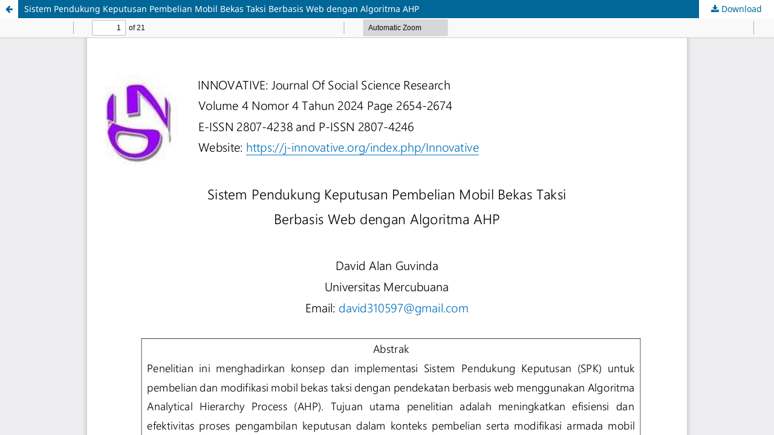

--- FILE ---
content_type: text/html; charset=utf-8
request_url: https://j-innovative.org/index.php/Innovative/article/view/12853/8872
body_size: 1012
content:
<!DOCTYPE html>
<html lang="en-US" xml:lang="en-US">
<head>
	<meta http-equiv="Content-Type" content="text/html; charset=utf-8" />
	<meta name="viewport" content="width=device-width, initial-scale=1.0">
	<title>View of Sistem Pendukung Keputusan Pembelian Mobil Bekas Taksi  Berbasis Web dengan Algoritma AHP</title>

	
<meta name="generator" content="Open Journal Systems 3.3.0.19">
<link rel="alternate" type="application/atom+xml" href="https://j-innovative.org/index.php/Innovative/gateway/plugin/AnnouncementFeedGatewayPlugin/atom">
<link rel="alternate" type="application/rdf+xml" href="https://j-innovative.org/index.php/Innovative/gateway/plugin/AnnouncementFeedGatewayPlugin/rss">
<link rel="alternate" type="application/rss+xml" href="https://j-innovative.org/index.php/Innovative/gateway/plugin/AnnouncementFeedGatewayPlugin/rss2">
	<link rel="stylesheet" href="https://j-innovative.org/index.php/Innovative/$$$call$$$/page/page/css?name=stylesheet" type="text/css" /><link rel="stylesheet" href="https://j-innovative.org/index.php/Innovative/$$$call$$$/page/page/css?name=font" type="text/css" /><link rel="stylesheet" href="https://j-innovative.org/lib/pkp/styles/fontawesome/fontawesome.css?v=3.3.0.19" type="text/css" /><link rel="stylesheet" href="https://j-innovative.org/public/journals/1/styleSheet.css?d=2022-09-14+11%3A16%3A55" type="text/css" />
	<script src="https://j-innovative.org/lib/pkp/lib/vendor/components/jquery/jquery.min.js?v=3.3.0.19" type="text/javascript"></script><script src="https://j-innovative.org/lib/pkp/lib/vendor/components/jqueryui/jquery-ui.min.js?v=3.3.0.19" type="text/javascript"></script><script src="https://j-innovative.org/plugins/themes/default/js/lib/popper/popper.js?v=3.3.0.19" type="text/javascript"></script><script src="https://j-innovative.org/plugins/themes/default/js/lib/bootstrap/util.js?v=3.3.0.19" type="text/javascript"></script><script src="https://j-innovative.org/plugins/themes/default/js/lib/bootstrap/dropdown.js?v=3.3.0.19" type="text/javascript"></script><script src="https://j-innovative.org/plugins/themes/default/js/main.js?v=3.3.0.19" type="text/javascript"></script>
</head>
<body class="pkp_page_article pkp_op_view">

		<header class="header_view">

		<a href="https://j-innovative.org/index.php/Innovative/article/view/12853" class="return">
			<span class="pkp_screen_reader">
									Return to Article Details
							</span>
		</a>

		<a href="https://j-innovative.org/index.php/Innovative/article/view/12853" class="title">
			Sistem Pendukung Keputusan Pembelian Mobil Bekas Taksi  Berbasis Web dengan Algoritma AHP
		</a>

		<a href="https://j-innovative.org/index.php/Innovative/article/download/12853/8872/22153" class="download" download>
			<span class="label">
				Download
			</span>
			<span class="pkp_screen_reader">
				Download PDF
			</span>
		</a>

	</header>

	<script type="text/javascript">
		// Creating iframe's src in JS instead of Smarty so that EZProxy-using sites can find our domain in $pdfUrl and do their rewrites on it.
		$(document).ready(function() {
			var urlBase = "https://j-innovative.org/plugins/generic/pdfJsViewer/pdf.js/web/viewer.html?file=";
			var pdfUrl = "https://j-innovative.org/index.php/Innovative/article/download/12853/8872/22153";
			$("#pdfCanvasContainer > iframe").attr("src", urlBase + encodeURIComponent(pdfUrl));
		});
	</script>

	<div id="pdfCanvasContainer" class="galley_view">
				<iframe src="" width="100%" height="100%" style="min-height: 500px;" title="PDF of Sistem Pendukung Keputusan Pembelian Mobil Bekas Taksi  Berbasis Web dengan Algoritma AHP" allowfullscreen webkitallowfullscreen></iframe>
	</div>
	
</body>
</html>
